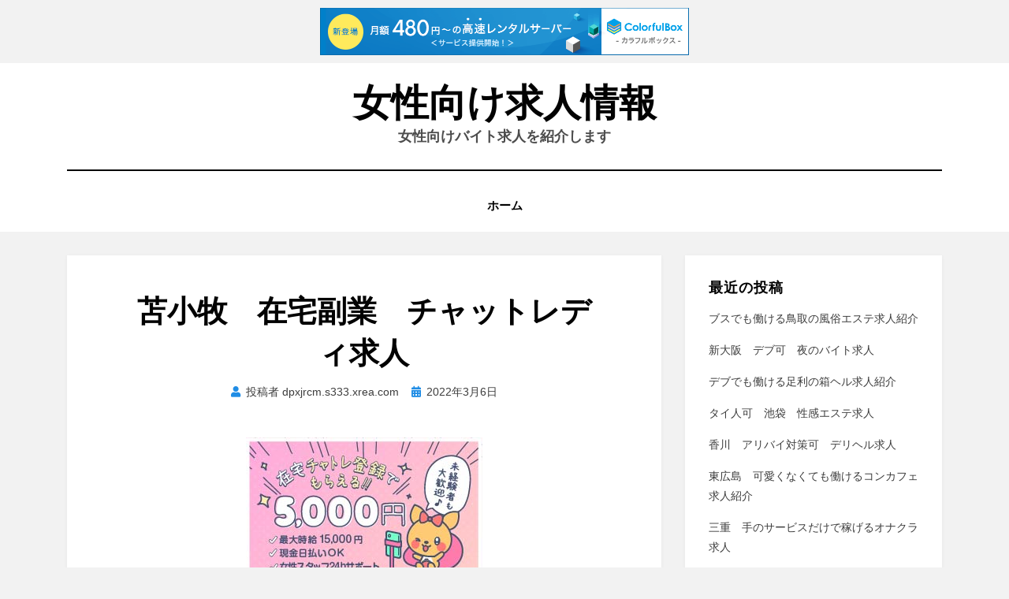

--- FILE ---
content_type: text/html; charset=UTF-8
request_url: http://dpxjrcm.s333.xrea.com/?p=932
body_size: 8854
content:
<!DOCTYPE html>
<html lang="ja">
<head>
<meta charset="UTF-8">
<meta name="viewport" content="width=device-width, initial-scale=1.0">
<link rel="profile" href="http://gmpg.org/xfn/11">
<title>苫小牧　在宅副業　チャットレディ求人 &#8211; 女性向け求人情報</title>
<meta name='robots' content='max-image-preview:large' />
<link rel="alternate" type="application/rss+xml" title="女性向け求人情報 &raquo; フィード" href="http://dpxjrcm.s333.xrea.com/?feed=rss2" />
<link rel="alternate" type="application/rss+xml" title="女性向け求人情報 &raquo; コメントフィード" href="http://dpxjrcm.s333.xrea.com/?feed=comments-rss2" />
<script type="text/javascript">
/* <![CDATA[ */
window._wpemojiSettings = {"baseUrl":"https:\/\/s.w.org\/images\/core\/emoji\/15.0.3\/72x72\/","ext":".png","svgUrl":"https:\/\/s.w.org\/images\/core\/emoji\/15.0.3\/svg\/","svgExt":".svg","source":{"concatemoji":"http:\/\/dpxjrcm.s333.xrea.com\/wp-includes\/js\/wp-emoji-release.min.js?ver=6.5.7"}};
/*! This file is auto-generated */
!function(i,n){var o,s,e;function c(e){try{var t={supportTests:e,timestamp:(new Date).valueOf()};sessionStorage.setItem(o,JSON.stringify(t))}catch(e){}}function p(e,t,n){e.clearRect(0,0,e.canvas.width,e.canvas.height),e.fillText(t,0,0);var t=new Uint32Array(e.getImageData(0,0,e.canvas.width,e.canvas.height).data),r=(e.clearRect(0,0,e.canvas.width,e.canvas.height),e.fillText(n,0,0),new Uint32Array(e.getImageData(0,0,e.canvas.width,e.canvas.height).data));return t.every(function(e,t){return e===r[t]})}function u(e,t,n){switch(t){case"flag":return n(e,"\ud83c\udff3\ufe0f\u200d\u26a7\ufe0f","\ud83c\udff3\ufe0f\u200b\u26a7\ufe0f")?!1:!n(e,"\ud83c\uddfa\ud83c\uddf3","\ud83c\uddfa\u200b\ud83c\uddf3")&&!n(e,"\ud83c\udff4\udb40\udc67\udb40\udc62\udb40\udc65\udb40\udc6e\udb40\udc67\udb40\udc7f","\ud83c\udff4\u200b\udb40\udc67\u200b\udb40\udc62\u200b\udb40\udc65\u200b\udb40\udc6e\u200b\udb40\udc67\u200b\udb40\udc7f");case"emoji":return!n(e,"\ud83d\udc26\u200d\u2b1b","\ud83d\udc26\u200b\u2b1b")}return!1}function f(e,t,n){var r="undefined"!=typeof WorkerGlobalScope&&self instanceof WorkerGlobalScope?new OffscreenCanvas(300,150):i.createElement("canvas"),a=r.getContext("2d",{willReadFrequently:!0}),o=(a.textBaseline="top",a.font="600 32px Arial",{});return e.forEach(function(e){o[e]=t(a,e,n)}),o}function t(e){var t=i.createElement("script");t.src=e,t.defer=!0,i.head.appendChild(t)}"undefined"!=typeof Promise&&(o="wpEmojiSettingsSupports",s=["flag","emoji"],n.supports={everything:!0,everythingExceptFlag:!0},e=new Promise(function(e){i.addEventListener("DOMContentLoaded",e,{once:!0})}),new Promise(function(t){var n=function(){try{var e=JSON.parse(sessionStorage.getItem(o));if("object"==typeof e&&"number"==typeof e.timestamp&&(new Date).valueOf()<e.timestamp+604800&&"object"==typeof e.supportTests)return e.supportTests}catch(e){}return null}();if(!n){if("undefined"!=typeof Worker&&"undefined"!=typeof OffscreenCanvas&&"undefined"!=typeof URL&&URL.createObjectURL&&"undefined"!=typeof Blob)try{var e="postMessage("+f.toString()+"("+[JSON.stringify(s),u.toString(),p.toString()].join(",")+"));",r=new Blob([e],{type:"text/javascript"}),a=new Worker(URL.createObjectURL(r),{name:"wpTestEmojiSupports"});return void(a.onmessage=function(e){c(n=e.data),a.terminate(),t(n)})}catch(e){}c(n=f(s,u,p))}t(n)}).then(function(e){for(var t in e)n.supports[t]=e[t],n.supports.everything=n.supports.everything&&n.supports[t],"flag"!==t&&(n.supports.everythingExceptFlag=n.supports.everythingExceptFlag&&n.supports[t]);n.supports.everythingExceptFlag=n.supports.everythingExceptFlag&&!n.supports.flag,n.DOMReady=!1,n.readyCallback=function(){n.DOMReady=!0}}).then(function(){return e}).then(function(){var e;n.supports.everything||(n.readyCallback(),(e=n.source||{}).concatemoji?t(e.concatemoji):e.wpemoji&&e.twemoji&&(t(e.twemoji),t(e.wpemoji)))}))}((window,document),window._wpemojiSettings);
/* ]]> */
</script>
<style id='wp-emoji-styles-inline-css' type='text/css'>

	img.wp-smiley, img.emoji {
		display: inline !important;
		border: none !important;
		box-shadow: none !important;
		height: 1em !important;
		width: 1em !important;
		margin: 0 0.07em !important;
		vertical-align: -0.1em !important;
		background: none !important;
		padding: 0 !important;
	}
</style>
<link rel='stylesheet' id='wp-block-library-css' href='http://dpxjrcm.s333.xrea.com/wp-includes/css/dist/block-library/style.min.css?ver=6.5.7' type='text/css' media='all' />
<style id='classic-theme-styles-inline-css' type='text/css'>
/*! This file is auto-generated */
.wp-block-button__link{color:#fff;background-color:#32373c;border-radius:9999px;box-shadow:none;text-decoration:none;padding:calc(.667em + 2px) calc(1.333em + 2px);font-size:1.125em}.wp-block-file__button{background:#32373c;color:#fff;text-decoration:none}
</style>
<style id='global-styles-inline-css' type='text/css'>
body{--wp--preset--color--black: #000000;--wp--preset--color--cyan-bluish-gray: #abb8c3;--wp--preset--color--white: #ffffff;--wp--preset--color--pale-pink: #f78da7;--wp--preset--color--vivid-red: #cf2e2e;--wp--preset--color--luminous-vivid-orange: #ff6900;--wp--preset--color--luminous-vivid-amber: #fcb900;--wp--preset--color--light-green-cyan: #7bdcb5;--wp--preset--color--vivid-green-cyan: #00d084;--wp--preset--color--pale-cyan-blue: #8ed1fc;--wp--preset--color--vivid-cyan-blue: #0693e3;--wp--preset--color--vivid-purple: #9b51e0;--wp--preset--gradient--vivid-cyan-blue-to-vivid-purple: linear-gradient(135deg,rgba(6,147,227,1) 0%,rgb(155,81,224) 100%);--wp--preset--gradient--light-green-cyan-to-vivid-green-cyan: linear-gradient(135deg,rgb(122,220,180) 0%,rgb(0,208,130) 100%);--wp--preset--gradient--luminous-vivid-amber-to-luminous-vivid-orange: linear-gradient(135deg,rgba(252,185,0,1) 0%,rgba(255,105,0,1) 100%);--wp--preset--gradient--luminous-vivid-orange-to-vivid-red: linear-gradient(135deg,rgba(255,105,0,1) 0%,rgb(207,46,46) 100%);--wp--preset--gradient--very-light-gray-to-cyan-bluish-gray: linear-gradient(135deg,rgb(238,238,238) 0%,rgb(169,184,195) 100%);--wp--preset--gradient--cool-to-warm-spectrum: linear-gradient(135deg,rgb(74,234,220) 0%,rgb(151,120,209) 20%,rgb(207,42,186) 40%,rgb(238,44,130) 60%,rgb(251,105,98) 80%,rgb(254,248,76) 100%);--wp--preset--gradient--blush-light-purple: linear-gradient(135deg,rgb(255,206,236) 0%,rgb(152,150,240) 100%);--wp--preset--gradient--blush-bordeaux: linear-gradient(135deg,rgb(254,205,165) 0%,rgb(254,45,45) 50%,rgb(107,0,62) 100%);--wp--preset--gradient--luminous-dusk: linear-gradient(135deg,rgb(255,203,112) 0%,rgb(199,81,192) 50%,rgb(65,88,208) 100%);--wp--preset--gradient--pale-ocean: linear-gradient(135deg,rgb(255,245,203) 0%,rgb(182,227,212) 50%,rgb(51,167,181) 100%);--wp--preset--gradient--electric-grass: linear-gradient(135deg,rgb(202,248,128) 0%,rgb(113,206,126) 100%);--wp--preset--gradient--midnight: linear-gradient(135deg,rgb(2,3,129) 0%,rgb(40,116,252) 100%);--wp--preset--font-size--small: 13px;--wp--preset--font-size--medium: 20px;--wp--preset--font-size--large: 36px;--wp--preset--font-size--x-large: 42px;--wp--preset--spacing--20: 0.44rem;--wp--preset--spacing--30: 0.67rem;--wp--preset--spacing--40: 1rem;--wp--preset--spacing--50: 1.5rem;--wp--preset--spacing--60: 2.25rem;--wp--preset--spacing--70: 3.38rem;--wp--preset--spacing--80: 5.06rem;--wp--preset--shadow--natural: 6px 6px 9px rgba(0, 0, 0, 0.2);--wp--preset--shadow--deep: 12px 12px 50px rgba(0, 0, 0, 0.4);--wp--preset--shadow--sharp: 6px 6px 0px rgba(0, 0, 0, 0.2);--wp--preset--shadow--outlined: 6px 6px 0px -3px rgba(255, 255, 255, 1), 6px 6px rgba(0, 0, 0, 1);--wp--preset--shadow--crisp: 6px 6px 0px rgba(0, 0, 0, 1);}:where(.is-layout-flex){gap: 0.5em;}:where(.is-layout-grid){gap: 0.5em;}body .is-layout-flex{display: flex;}body .is-layout-flex{flex-wrap: wrap;align-items: center;}body .is-layout-flex > *{margin: 0;}body .is-layout-grid{display: grid;}body .is-layout-grid > *{margin: 0;}:where(.wp-block-columns.is-layout-flex){gap: 2em;}:where(.wp-block-columns.is-layout-grid){gap: 2em;}:where(.wp-block-post-template.is-layout-flex){gap: 1.25em;}:where(.wp-block-post-template.is-layout-grid){gap: 1.25em;}.has-black-color{color: var(--wp--preset--color--black) !important;}.has-cyan-bluish-gray-color{color: var(--wp--preset--color--cyan-bluish-gray) !important;}.has-white-color{color: var(--wp--preset--color--white) !important;}.has-pale-pink-color{color: var(--wp--preset--color--pale-pink) !important;}.has-vivid-red-color{color: var(--wp--preset--color--vivid-red) !important;}.has-luminous-vivid-orange-color{color: var(--wp--preset--color--luminous-vivid-orange) !important;}.has-luminous-vivid-amber-color{color: var(--wp--preset--color--luminous-vivid-amber) !important;}.has-light-green-cyan-color{color: var(--wp--preset--color--light-green-cyan) !important;}.has-vivid-green-cyan-color{color: var(--wp--preset--color--vivid-green-cyan) !important;}.has-pale-cyan-blue-color{color: var(--wp--preset--color--pale-cyan-blue) !important;}.has-vivid-cyan-blue-color{color: var(--wp--preset--color--vivid-cyan-blue) !important;}.has-vivid-purple-color{color: var(--wp--preset--color--vivid-purple) !important;}.has-black-background-color{background-color: var(--wp--preset--color--black) !important;}.has-cyan-bluish-gray-background-color{background-color: var(--wp--preset--color--cyan-bluish-gray) !important;}.has-white-background-color{background-color: var(--wp--preset--color--white) !important;}.has-pale-pink-background-color{background-color: var(--wp--preset--color--pale-pink) !important;}.has-vivid-red-background-color{background-color: var(--wp--preset--color--vivid-red) !important;}.has-luminous-vivid-orange-background-color{background-color: var(--wp--preset--color--luminous-vivid-orange) !important;}.has-luminous-vivid-amber-background-color{background-color: var(--wp--preset--color--luminous-vivid-amber) !important;}.has-light-green-cyan-background-color{background-color: var(--wp--preset--color--light-green-cyan) !important;}.has-vivid-green-cyan-background-color{background-color: var(--wp--preset--color--vivid-green-cyan) !important;}.has-pale-cyan-blue-background-color{background-color: var(--wp--preset--color--pale-cyan-blue) !important;}.has-vivid-cyan-blue-background-color{background-color: var(--wp--preset--color--vivid-cyan-blue) !important;}.has-vivid-purple-background-color{background-color: var(--wp--preset--color--vivid-purple) !important;}.has-black-border-color{border-color: var(--wp--preset--color--black) !important;}.has-cyan-bluish-gray-border-color{border-color: var(--wp--preset--color--cyan-bluish-gray) !important;}.has-white-border-color{border-color: var(--wp--preset--color--white) !important;}.has-pale-pink-border-color{border-color: var(--wp--preset--color--pale-pink) !important;}.has-vivid-red-border-color{border-color: var(--wp--preset--color--vivid-red) !important;}.has-luminous-vivid-orange-border-color{border-color: var(--wp--preset--color--luminous-vivid-orange) !important;}.has-luminous-vivid-amber-border-color{border-color: var(--wp--preset--color--luminous-vivid-amber) !important;}.has-light-green-cyan-border-color{border-color: var(--wp--preset--color--light-green-cyan) !important;}.has-vivid-green-cyan-border-color{border-color: var(--wp--preset--color--vivid-green-cyan) !important;}.has-pale-cyan-blue-border-color{border-color: var(--wp--preset--color--pale-cyan-blue) !important;}.has-vivid-cyan-blue-border-color{border-color: var(--wp--preset--color--vivid-cyan-blue) !important;}.has-vivid-purple-border-color{border-color: var(--wp--preset--color--vivid-purple) !important;}.has-vivid-cyan-blue-to-vivid-purple-gradient-background{background: var(--wp--preset--gradient--vivid-cyan-blue-to-vivid-purple) !important;}.has-light-green-cyan-to-vivid-green-cyan-gradient-background{background: var(--wp--preset--gradient--light-green-cyan-to-vivid-green-cyan) !important;}.has-luminous-vivid-amber-to-luminous-vivid-orange-gradient-background{background: var(--wp--preset--gradient--luminous-vivid-amber-to-luminous-vivid-orange) !important;}.has-luminous-vivid-orange-to-vivid-red-gradient-background{background: var(--wp--preset--gradient--luminous-vivid-orange-to-vivid-red) !important;}.has-very-light-gray-to-cyan-bluish-gray-gradient-background{background: var(--wp--preset--gradient--very-light-gray-to-cyan-bluish-gray) !important;}.has-cool-to-warm-spectrum-gradient-background{background: var(--wp--preset--gradient--cool-to-warm-spectrum) !important;}.has-blush-light-purple-gradient-background{background: var(--wp--preset--gradient--blush-light-purple) !important;}.has-blush-bordeaux-gradient-background{background: var(--wp--preset--gradient--blush-bordeaux) !important;}.has-luminous-dusk-gradient-background{background: var(--wp--preset--gradient--luminous-dusk) !important;}.has-pale-ocean-gradient-background{background: var(--wp--preset--gradient--pale-ocean) !important;}.has-electric-grass-gradient-background{background: var(--wp--preset--gradient--electric-grass) !important;}.has-midnight-gradient-background{background: var(--wp--preset--gradient--midnight) !important;}.has-small-font-size{font-size: var(--wp--preset--font-size--small) !important;}.has-medium-font-size{font-size: var(--wp--preset--font-size--medium) !important;}.has-large-font-size{font-size: var(--wp--preset--font-size--large) !important;}.has-x-large-font-size{font-size: var(--wp--preset--font-size--x-large) !important;}
.wp-block-navigation a:where(:not(.wp-element-button)){color: inherit;}
:where(.wp-block-post-template.is-layout-flex){gap: 1.25em;}:where(.wp-block-post-template.is-layout-grid){gap: 1.25em;}
:where(.wp-block-columns.is-layout-flex){gap: 2em;}:where(.wp-block-columns.is-layout-grid){gap: 2em;}
.wp-block-pullquote{font-size: 1.5em;line-height: 1.6;}
</style>
<link rel='stylesheet' id='amphibious-bootstrap-grid-css' href='http://dpxjrcm.s333.xrea.com/wp-content/themes/amphibious/css/bootstrap-grid.css?ver=6.5.7' type='text/css' media='all' />
<link rel='stylesheet' id='font-awesome-5-css' href='http://dpxjrcm.s333.xrea.com/wp-content/themes/amphibious/css/fontawesome-all.css?ver=6.5.7' type='text/css' media='all' />
<link rel='stylesheet' id='amphibious-style-css' href='http://dpxjrcm.s333.xrea.com/wp-content/themes/amphibious/style.css?ver=6.5.7' type='text/css' media='all' />
<style id='amphibious-style-inline-css' type='text/css'>
.archive-title-control { clip: rect(1px, 1px, 1px, 1px); position: absolute; }
</style>
<script type="text/javascript" src="http://dpxjrcm.s333.xrea.com/wp-includes/js/jquery/jquery.min.js?ver=3.7.1" id="jquery-core-js"></script>
<script type="text/javascript" src="http://dpxjrcm.s333.xrea.com/wp-includes/js/jquery/jquery-migrate.min.js?ver=3.4.1" id="jquery-migrate-js"></script>
<link rel="https://api.w.org/" href="http://dpxjrcm.s333.xrea.com/index.php?rest_route=/" /><link rel="alternate" type="application/json" href="http://dpxjrcm.s333.xrea.com/index.php?rest_route=/wp/v2/posts/932" /><link rel="EditURI" type="application/rsd+xml" title="RSD" href="http://dpxjrcm.s333.xrea.com/xmlrpc.php?rsd" />
<meta name="generator" content="WordPress 6.5.7" />
<link rel="canonical" href="http://dpxjrcm.s333.xrea.com/?p=932" />
<link rel='shortlink' href='http://dpxjrcm.s333.xrea.com/?p=932' />
<link rel="alternate" type="application/json+oembed" href="http://dpxjrcm.s333.xrea.com/index.php?rest_route=%2Foembed%2F1.0%2Fembed&#038;url=http%3A%2F%2Fdpxjrcm.s333.xrea.com%2F%3Fp%3D932" />
<link rel="alternate" type="text/xml+oembed" href="http://dpxjrcm.s333.xrea.com/index.php?rest_route=%2Foembed%2F1.0%2Fembed&#038;url=http%3A%2F%2Fdpxjrcm.s333.xrea.com%2F%3Fp%3D932&#038;format=xml" />

	
	
<script type="text/javascript" charset="UTF-8" src="//cache1.value-domain.com/xrea_header.js" async="async"></script>
</head>
<body class="post-template-default single single-post postid-932 single-format-standard has-site-branding has-wide-layout has-right-sidebar">
<div id="page" class="site-wrapper site">
	<a class="skip-link screen-reader-text" href="#content">コンテンツへ移動する</a>

	
<header id="masthead" class="site-header">
	<div class="container">
		<div class="row">
			<div class="col">

				<div class="site-header-inside-wrapper">
					
<div class="site-branding-wrapper">
	<div class="site-logo-wrapper"></div>
	<div class="site-branding">
					<p class="site-title"><a href="http://dpxjrcm.s333.xrea.com/" title="女性向け求人情報" rel="home">女性向け求人情報</a></p>
		
				<p class="site-description">
			女性向けバイト求人を紹介します		</p>
			</div>
</div><!-- .site-branding-wrapper -->

<nav id="site-navigation" class="main-navigation">
	<div class="main-navigation-inside">
		<div class="toggle-menu-wrapper">
			<a href="#header-menu-responsive" title="メニュー" class="toggle-menu-control">
				<span class="toggle-menu-label">メニュー</span>
			</a>
		</div>

		<div id="menu-1" class="site-header-menu-wrapper site-header-menu-responsive-wrapper"><ul class="site-header-menu site-header-menu-responsive">
<li ><a href="http://dpxjrcm.s333.xrea.com/">ホーム</a></li></ul></div>
	</div><!-- .main-navigation-inside -->
</nav><!-- .main-navigation -->
				</div><!-- .site-header-inside-wrapper -->

			</div><!-- .col -->
		</div><!-- .row -->
	</div><!-- .container -->
</header><!-- #masthead -->

	<div id="content" class="site-content">

	<div class="site-content-inside">
		<div class="container">
			<div class="row">

				<div id="primary" class="content-area col-16 col-sm-16 col-md-16 col-lg-11 col-xl-11 col-xxl-11">
					<main id="main" class="site-main">

						<div id="post-wrapper" class="post-wrapper post-wrapper-single post-wrapper-single-post">
												
							
<div class="post-wrapper-hentry">
	<article id="post-932" class="post-932 post type-post status-publish format-standard hentry category-uncategorized">
		<div class="post-content-wrapper post-content-wrapper-single post-content-wrapper-single-post">

			
			<div class="entry-data-wrapper">
				<div class="entry-header-wrapper">
					<header class="entry-header">
						<h1 class="entry-title">苫小牧　在宅副業　チャットレディ求人</h1>					</header><!-- .entry-header -->

					<div class="entry-meta entry-meta-header-after">
						<span class="byline entry-meta-icon">投稿者 <span class="author vcard"><a class="entry-author-link url fn n" href="http://dpxjrcm.s333.xrea.com/?author=1" rel="author"><span class="entry-author-name">dpxjrcm.s333.xrea.com</span></a></span></span><span class="posted-on entry-meta-icon"><span class="screen-reader-text">投稿日:</span><a href="http://dpxjrcm.s333.xrea.com/?p=932" rel="bookmark"><time class="entry-date published" datetime="2022-03-06T19:18:03+09:00">2022年3月6日</time><time class="updated" datetime="2022-03-06T19:18:19+09:00">2022年3月6日</time></a></span>					</div><!-- .entry-meta -->
				</div><!-- .entry-header-wrapper -->

				<div class="entry-content">
					<div align="center"><a href="https://night-work.sakura.ne.jp/click/chatlady"><img fetchpriority="high" decoding="async" src="https://night-work.sakura.ne.jp/click/chatlady_banner" width="300" height="250" border="0" /></a></div>
<p>苫小牧のキャバクラ店でホステスをしてたけど、コロナ騒ぎの影響で、勤めていたお店のシフトを減らされ、収入が減って非常に困ってる。<br />という北海道の人等もやっぱり居ると思います。<br />苫小牧のオナクラで、キツいのを我慢して仕事をしてたけど、コロナのせいで、働いてた苫小牧の勤め先が休業になった、キツい状態の北海道の女の子等も、キツいですけど居るでしょう。<br />そんな北海道の人は、在宅副業のライブチャットのチャットレディや携帯を持っていれば在宅でも出来るライブチャットのチャットガールのバイト等を、一度北海道の自宅でしませんか？自分の家で在宅で出来るテレフォンレディのバイトでしたら、非常事態宣言でもコロナウイルスの感染に怯えずに働く事が出来ますね。</p>
<div align="center"><a href="https://night-work.sakura.ne.jp/click/chatlady"><img decoding="async" src="https://night-work.sakura.ne.jp/button.jpg" width="350" height="65" border="0" /></a></div>
<p>&#8220;<br /><span id="more-932"></span>在宅副業のチャトレのバイトの求人に応募したいと考えてる北海道の大学生だったり、家で自由にお小遣いを稼げる、在宅OKのライブチャットのチャットガールのバイトの求人に応募したいと考えてる北海道の10代の女の子でしたらチャットレディバイト求人サイトを利用して在宅副業のライブチャットのチャットガールのアルバイトとかに応募をして、一度試しに仕事をしてみてください。<br />スマートフォンさえ持っていれば自宅でも何所でも出来るという部分が在宅副業のライブチャットのチャットガールのメリットになります。<br />非常事態宣言の影響で仕事が無くなった女性には良いですよね。<br />ですけど、在宅副業のライブチャットのメールレディにはリスクも、残念な事に存在します。<br />在宅副業のチャットレディはインターネット上で行うアルバイトだから、在宅副業のライブチャットのチャトレを始めたい北海道の方等は、メリットだけじゃない。<br />と分かっておくと良いでしょう。<br />今後ははどうなるのか誰にも予想出来ません。<br />ですけど、非常事態宣言が解除されても警戒して外に出ない方は多いでしょうし、これまでの世の中に戻るまでは、相当時間が掛かると思います。<br />なので、早いうちから在宅副業のチャットガールでしたり、携帯だけで在宅でも出来るチャットガールをしていれば、収入の心配が減ると思います。<br />高収入アルバイト求人情報サイトへ登録して、在宅副業のライブチャットのチャトレの仕事の求人を探したり、スマートフォンでアルバイトが出来るメールレディのバイトを探してメールレディで仕事をして、お小遣いを沢山稼いでみませんか？</p>
<div align="center"><a href="https://night-work.sakura.ne.jp/click/chatlady"><img decoding="async" src="https://night-work.sakura.ne.jp/button.jpg" width="350" height="65" border="0" /></a></div>
<p>&#8220;<br /><!--trackback:-->	</p>
<li><a href="http://tbmjxqzf.s366.xrea.com/?p=1995" target="_blank" rel="noopener">盛岡　30代でも働ける、年齢不問のセクキャバ求人</a></li>
<p><!--trackback:-->	</p>
<li><a href="https://yrafvdju.seesaa.net/article/484778366.html" target="_blank" rel="noopener">鶴見　前払い可のセクキャバ求人</a></li>
<p><!--trackback:-->	</p>
<li><a href="https://xbejhpaq.fc2.net/blog-entry-392.html" target="_blank" rel="noopener">吉祥寺　スマホ　チャットガール求人</a></li>
<p></p>
<li><a href="https://xn--ccke2i4a9j152qg65d.jpn.org/onanieclub/5011/">水戸　手コキのみ　オナクラ求人</a></li>
<p></p>
<li><a href="https://xn--ccke2i4a9j152qg65d.jpn.org/soapland/1256/">御徒町　ゴム着用　ソープランド求人</a></li>
<p></p>
									</div><!-- .entry-content -->

				<footer class="entry-meta entry-meta-footer">
									</footer><!-- .entry-meta -->
			</div><!-- .entry-data-wrapper -->

		</div><!-- .post-content-wrapper -->
	</article><!-- #post-## -->
</div><!-- .post-wrapper-hentry -->

							
<div class="entry-author">
	<div class="author-avatar">
		<img alt='' src='http://1.gravatar.com/avatar/424313a6a6c789e7c8d280f40cf04f20?s=80&#038;d=mm&#038;r=g' srcset='http://1.gravatar.com/avatar/424313a6a6c789e7c8d280f40cf04f20?s=160&#038;d=mm&#038;r=g 2x' class='avatar avatar-80 photo' height='80' width='80' decoding='async'/>	</div><!-- .author-avatar -->

	<div class="author-heading">
		<h2 class="author-title">
            投稿者: <span class="author-name">dpxjrcm.s333.xrea.com</span>        </h2>
	</div><!-- .author-heading -->

	<p class="author-bio">
				<a class="author-link" href="http://dpxjrcm.s333.xrea.com/?author=1" rel="author">
			dpxjrcm.s333.xrea.com の投稿をすべて表示		</a>
	</p><!-- .author-bio -->
</div><!-- .entry-auhtor -->

							
	<nav class="navigation post-navigation" aria-label="投稿">
		<h2 class="screen-reader-text">投稿ナビゲーション</h2>
		<div class="nav-links"><div class="nav-previous"><a href="http://dpxjrcm.s333.xrea.com/?p=930" rel="prev"><span class="meta-nav">前へ</span> <span class="post-title">久留米　LINEで出来る　レンタル彼女求人</span></a></div><div class="nav-next"><a href="http://dpxjrcm.s333.xrea.com/?p=934" rel="next"><span class="meta-nav">次ヘ</span> <span class="post-title">西尾　日払い　レンタル彼女求人</span></a></div></div>
	</nav>
							
												</div><!-- .post-wrapper -->

					</main><!-- #main -->
				</div><!-- #primary -->

				<div id="site-sidebar" class="sidebar-area col-16 col-sm-16 col-md-16 col-lg-5 col-xl-5 col-xxl-5">
	<div id="secondary" class="sidebar widget-area sidebar-widget-area" role="complementary">
		
		<aside id="recent-posts-2" class="widget widget_recent_entries">
		<h2 class="widget-title">最近の投稿</h2>
		<ul>
											<li>
					<a href="http://dpxjrcm.s333.xrea.com/?p=5817">ブスでも働ける鳥取の風俗エステ求人紹介</a>
									</li>
											<li>
					<a href="http://dpxjrcm.s333.xrea.com/?p=5815">新大阪　デブ可　夜のバイト求人</a>
									</li>
											<li>
					<a href="http://dpxjrcm.s333.xrea.com/?p=5813">デブでも働ける足利の箱ヘル求人紹介</a>
									</li>
											<li>
					<a href="http://dpxjrcm.s333.xrea.com/?p=5811">タイ人可　池袋　性感エステ求人</a>
									</li>
											<li>
					<a href="http://dpxjrcm.s333.xrea.com/?p=5809">香川　アリバイ対策可　デリヘル求人</a>
									</li>
											<li>
					<a href="http://dpxjrcm.s333.xrea.com/?p=5807">東広島　可愛くなくても働けるコンカフェ求人紹介</a>
									</li>
											<li>
					<a href="http://dpxjrcm.s333.xrea.com/?p=5805">三重　手のサービスだけで稼げるオナクラ求人</a>
									</li>
											<li>
					<a href="http://dpxjrcm.s333.xrea.com/?p=5803">仕事をした日にお金を渡してくれるナイトワーク求人紹介</a>
									</li>
											<li>
					<a href="http://dpxjrcm.s333.xrea.com/?p=5801">住む家をタダで提供してくれるセクシーパブ求人</a>
									</li>
											<li>
					<a href="http://dpxjrcm.s333.xrea.com/?p=5799">富山　デブでも働ける熟女キャバクラ求人紹介</a>
									</li>
											<li>
					<a href="http://dpxjrcm.s333.xrea.com/?p=5797">即日給料を日払いで貰えるセクキャバ求人</a>
									</li>
											<li>
					<a href="http://dpxjrcm.s333.xrea.com/?p=5795">本入店前に体入で出勤出来る体験可のお触りパブ求人</a>
									</li>
											<li>
					<a href="http://dpxjrcm.s333.xrea.com/?p=5793">給料保証があるセクキャバ求人紹介</a>
									</li>
											<li>
					<a href="http://dpxjrcm.s333.xrea.com/?p=5791">全額日払い可で今すぐ稼ぐ事が可能なFacebook彼女求人紹介</a>
									</li>
											<li>
					<a href="http://dpxjrcm.s333.xrea.com/?p=5789">これからアルバイトをしてお金を稼ぐ事が出来るナイトワーク求人</a>
									</li>
											<li>
					<a href="http://dpxjrcm.s333.xrea.com/?p=5787">正式入店前に試しに仕事が出来る体験歓迎のいちゃキャバ求人</a>
									</li>
											<li>
					<a href="http://dpxjrcm.s333.xrea.com/?p=5785">赤坂　男性のオナニーを見てるだけで仕事になるオナクラ求人</a>
									</li>
											<li>
					<a href="http://dpxjrcm.s333.xrea.com/?p=5784">おばさんでも働ける秋葉原のリフレ求人紹介</a>
									</li>
											<li>
					<a href="http://dpxjrcm.s333.xrea.com/?p=5782">武蔵野　ブスでも働けるニュークラブ求人紹介</a>
									</li>
											<li>
					<a href="http://dpxjrcm.s333.xrea.com/?p=5780">日払い可ですぐに稼げるおっぱいパブ</a>
									</li>
					</ul>

		</aside><aside id="archives-2" class="widget widget_archive"><h2 class="widget-title">アーカイブ</h2>
			<ul>
					<li><a href='http://dpxjrcm.s333.xrea.com/?m=202601'>2026年1月</a></li>
	<li><a href='http://dpxjrcm.s333.xrea.com/?m=202512'>2025年12月</a></li>
	<li><a href='http://dpxjrcm.s333.xrea.com/?m=202511'>2025年11月</a></li>
	<li><a href='http://dpxjrcm.s333.xrea.com/?m=202510'>2025年10月</a></li>
	<li><a href='http://dpxjrcm.s333.xrea.com/?m=202509'>2025年9月</a></li>
	<li><a href='http://dpxjrcm.s333.xrea.com/?m=202508'>2025年8月</a></li>
	<li><a href='http://dpxjrcm.s333.xrea.com/?m=202507'>2025年7月</a></li>
	<li><a href='http://dpxjrcm.s333.xrea.com/?m=202506'>2025年6月</a></li>
	<li><a href='http://dpxjrcm.s333.xrea.com/?m=202505'>2025年5月</a></li>
	<li><a href='http://dpxjrcm.s333.xrea.com/?m=202504'>2025年4月</a></li>
	<li><a href='http://dpxjrcm.s333.xrea.com/?m=202503'>2025年3月</a></li>
	<li><a href='http://dpxjrcm.s333.xrea.com/?m=202502'>2025年2月</a></li>
	<li><a href='http://dpxjrcm.s333.xrea.com/?m=202501'>2025年1月</a></li>
	<li><a href='http://dpxjrcm.s333.xrea.com/?m=202412'>2024年12月</a></li>
	<li><a href='http://dpxjrcm.s333.xrea.com/?m=202411'>2024年11月</a></li>
	<li><a href='http://dpxjrcm.s333.xrea.com/?m=202410'>2024年10月</a></li>
	<li><a href='http://dpxjrcm.s333.xrea.com/?m=202409'>2024年9月</a></li>
	<li><a href='http://dpxjrcm.s333.xrea.com/?m=202408'>2024年8月</a></li>
	<li><a href='http://dpxjrcm.s333.xrea.com/?m=202407'>2024年7月</a></li>
	<li><a href='http://dpxjrcm.s333.xrea.com/?m=202406'>2024年6月</a></li>
	<li><a href='http://dpxjrcm.s333.xrea.com/?m=202405'>2024年5月</a></li>
	<li><a href='http://dpxjrcm.s333.xrea.com/?m=202404'>2024年4月</a></li>
	<li><a href='http://dpxjrcm.s333.xrea.com/?m=202403'>2024年3月</a></li>
	<li><a href='http://dpxjrcm.s333.xrea.com/?m=202402'>2024年2月</a></li>
	<li><a href='http://dpxjrcm.s333.xrea.com/?m=202401'>2024年1月</a></li>
	<li><a href='http://dpxjrcm.s333.xrea.com/?m=202312'>2023年12月</a></li>
	<li><a href='http://dpxjrcm.s333.xrea.com/?m=202311'>2023年11月</a></li>
	<li><a href='http://dpxjrcm.s333.xrea.com/?m=202310'>2023年10月</a></li>
	<li><a href='http://dpxjrcm.s333.xrea.com/?m=202309'>2023年9月</a></li>
	<li><a href='http://dpxjrcm.s333.xrea.com/?m=202308'>2023年8月</a></li>
	<li><a href='http://dpxjrcm.s333.xrea.com/?m=202307'>2023年7月</a></li>
	<li><a href='http://dpxjrcm.s333.xrea.com/?m=202306'>2023年6月</a></li>
	<li><a href='http://dpxjrcm.s333.xrea.com/?m=202305'>2023年5月</a></li>
	<li><a href='http://dpxjrcm.s333.xrea.com/?m=202304'>2023年4月</a></li>
	<li><a href='http://dpxjrcm.s333.xrea.com/?m=202303'>2023年3月</a></li>
	<li><a href='http://dpxjrcm.s333.xrea.com/?m=202302'>2023年2月</a></li>
	<li><a href='http://dpxjrcm.s333.xrea.com/?m=202301'>2023年1月</a></li>
	<li><a href='http://dpxjrcm.s333.xrea.com/?m=202212'>2022年12月</a></li>
	<li><a href='http://dpxjrcm.s333.xrea.com/?m=202211'>2022年11月</a></li>
	<li><a href='http://dpxjrcm.s333.xrea.com/?m=202210'>2022年10月</a></li>
	<li><a href='http://dpxjrcm.s333.xrea.com/?m=202209'>2022年9月</a></li>
	<li><a href='http://dpxjrcm.s333.xrea.com/?m=202208'>2022年8月</a></li>
	<li><a href='http://dpxjrcm.s333.xrea.com/?m=202207'>2022年7月</a></li>
	<li><a href='http://dpxjrcm.s333.xrea.com/?m=202206'>2022年6月</a></li>
	<li><a href='http://dpxjrcm.s333.xrea.com/?m=202205'>2022年5月</a></li>
	<li><a href='http://dpxjrcm.s333.xrea.com/?m=202204'>2022年4月</a></li>
	<li><a href='http://dpxjrcm.s333.xrea.com/?m=202203'>2022年3月</a></li>
	<li><a href='http://dpxjrcm.s333.xrea.com/?m=202202'>2022年2月</a></li>
	<li><a href='http://dpxjrcm.s333.xrea.com/?m=202201'>2022年1月</a></li>
	<li><a href='http://dpxjrcm.s333.xrea.com/?m=202112'>2021年12月</a></li>
	<li><a href='http://dpxjrcm.s333.xrea.com/?m=202111'>2021年11月</a></li>
	<li><a href='http://dpxjrcm.s333.xrea.com/?m=202110'>2021年10月</a></li>
	<li><a href='http://dpxjrcm.s333.xrea.com/?m=202109'>2021年9月</a></li>
	<li><a href='http://dpxjrcm.s333.xrea.com/?m=202108'>2021年8月</a></li>
	<li><a href='http://dpxjrcm.s333.xrea.com/?m=202107'>2021年7月</a></li>
	<li><a href='http://dpxjrcm.s333.xrea.com/?m=202106'>2021年6月</a></li>
	<li><a href='http://dpxjrcm.s333.xrea.com/?m=202105'>2021年5月</a></li>
	<li><a href='http://dpxjrcm.s333.xrea.com/?m=202104'>2021年4月</a></li>
	<li><a href='http://dpxjrcm.s333.xrea.com/?m=202103'>2021年3月</a></li>
	<li><a href='http://dpxjrcm.s333.xrea.com/?m=202102'>2021年2月</a></li>
	<li><a href='http://dpxjrcm.s333.xrea.com/?m=202101'>2021年1月</a></li>
			</ul>

			</aside>	</div><!-- .sidebar -->
</div><!-- .col-* columns of main sidebar -->

			</div><!-- .row -->
		</div><!-- .container -->
	</div><!-- .site-content-inside -->


	</div><!-- #content -->

	<footer id="colophon" class="site-footer">
		
<div class="site-info">
	<div class="site-info-inside">

		<div class="container">

			<div class="row">
				<div class="col">
					<div class="credits-wrapper">
						<div class="credits credits-blog"></div><div class="credits credits-designer">Amphibious Theme by <a href="https://templatepocket.com" title="TemplatePocket">TemplatePocket</a> <span>&sdot;</span> Powered by <a href="https://wordpress.org" title="WordPress">WordPress</a></div>					</div><!-- .credits -->
				</div><!-- .col -->
			</div><!-- .row -->

		</div><!-- .container -->

	</div><!-- .site-info-inside -->
</div><!-- .site-info -->
	</footer><!-- #colophon -->

</div><!-- #page .site-wrapper -->

<div class="overlay-effect"></div><!-- .overlay-effect -->

<script type="text/javascript" src="http://dpxjrcm.s333.xrea.com/wp-content/themes/amphibious/js/enquire.js?ver=2.1.6" id="enquire-js"></script>
<script type="text/javascript" src="http://dpxjrcm.s333.xrea.com/wp-content/themes/amphibious/js/fitvids.js?ver=1.1" id="fitvids-js"></script>
<script type="text/javascript" src="http://dpxjrcm.s333.xrea.com/wp-content/themes/amphibious/js/hover-intent.js?ver=r7" id="hover-intent-js"></script>
<script type="text/javascript" src="http://dpxjrcm.s333.xrea.com/wp-content/themes/amphibious/js/superfish.js?ver=1.7.10" id="superfish-js"></script>
<script type="text/javascript" src="http://dpxjrcm.s333.xrea.com/wp-content/themes/amphibious/js/custom.js?ver=1.0" id="amphibious-custom-js"></script>
</body>
</html>
